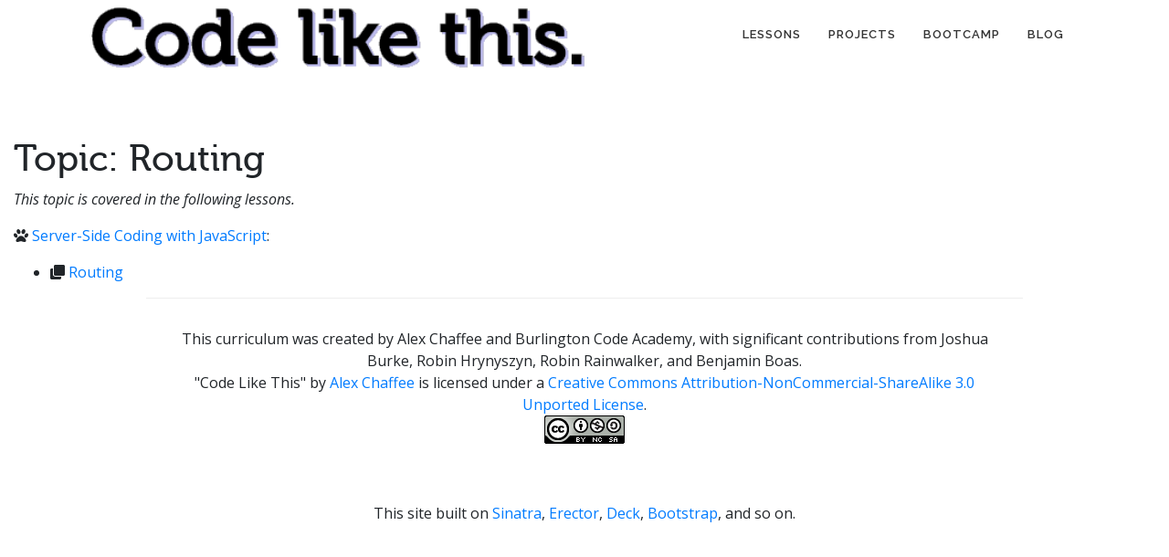

--- FILE ---
content_type: text/html;charset=utf-8
request_url: https://codelikethis.com/topics/routing
body_size: 1976
content:
<!doctype html><html lang="en"><head><meta content="text/html;charset=UTF-8" http-equiv="content-type" /><title>Routing - Code Like This</title><meta charset="utf-8" /><meta content="width=device-width, initial-scale=1, shrink-to-fit=no" name="viewport" /><link crossorigin="anonymous" href="https://stackpath.bootstrapcdn.com/bootstrap/4.3.1/css/bootstrap.min.css" integrity="sha384-ggOyR0iXCbMQv3Xipma34MD+dH/1fQ784/j6cY/iJTQUOhcWr7x9JvoRxT2MZw1T" rel="stylesheet" /><link charset="utf-8" href="/fonts/Museo500.css" rel="stylesheet" type="text/css" /><link charset="utf-8" href="https://fonts.googleapis.com/css?family=Open+Sans:400,400i,700|Raleway:600" rel="stylesheet" type="text/css" /><link href="/css/github-markdown.css" name="github-markdown" rel="stylesheet" /><link href="/css/app.css" name="app" rel="stylesheet" /><script crossorigin="anonymous" integrity="sha384-q8i/X+965DzO0rT7abK41JStQIAqVgRVzpbzo5smXKp4YfRvH+8abtTE1Pi6jizo" src="https://code.jquery.com/jquery-3.3.1.slim.min.js"></script><script crossorigin="anonymous" integrity="sha384-UO2eT0CpHqdSJQ6hJty5KVphtPhzWj9WO1clHTMGa3JDZwrnQq4sF86dIHNDz0W1" src="https://cdnjs.cloudflare.com/ajax/libs/popper.js/1.14.7/umd/popper.min.js"></script><script crossorigin="anonymous" integrity="sha384-JjSmVgyd0p3pXB1rRibZUAYoIIy6OrQ6VrjIEaFf/nJGzIxFDsf4x0xIM+B07jRM" src="https://stackpath.bootstrapcdn.com/bootstrap/4.3.1/js/bootstrap.min.js"></script><script defer="defer" src="/js/fontawesome-all.js"></script><link href="/css/highlight/solarized-light.css" name="highlight/solarized-light" rel="stylesheet" /><script src="/highlight.min.js"></script><script>hljs.configure({languages: []});
hljs.initHighlightingOnLoad();
</script><script>$(function () {
  $('[data-toggle="tooltip"]').tooltip();
});
</script><script type="text/javascript">
// <![CDATA[
    var _gaq = _gaq || [];
    _gaq.push(['_setAccount', 'UA-23417120-3']);
    _gaq.push(['_setDomainName', 'none']);
    _gaq.push(['_setAllowLinker', true]);
    _gaq.push(['_trackPageview']);

    (function() {
      var ga = document.createElement('script'); ga.type = 'text/javascript'; ga.async = true;
      ga.src = ('https:' == document.location.protocol ? 'https://ssl' : 'http://www') + '.google-analytics.com/ga.js';
      var s = document.getElementsByTagName('script')[0]; s.parentNode.insertBefore(ga, s);
    })();

// ]]>
</script>
</head><body><nav class="navbar navbar-expand-md fixed-top navbar-light"><div class="container"><div class="col navbar-left"><a class="navbar-brand" href="/"><img alt="Code Like This" class="logo" height="36" src="/images/codelikethis-logo.png" width="265" /></a></div><button aria-controls="navbarsExampleDefault" aria-expanded="false" aria-label="Toggle navigation" class="navbar-toggler navbar-right navbar-toggler-right border-0" data-target="#pageNavbar" data-toggle="collapse" type="button"><span class="navbar-toggler-icon"></span></button><div class="col collapse navbar-collapse navbar-right" id="pageNavbar"><ul class="navbar-nav ml-auto align-items-center"><li class="nav-item    "><a class="nav-link  " href="/lessons" role="button">Lessons</a></li><li class="nav-item    "><a class="nav-link  " href="/projects" role="button">Projects</a></li><li class="nav-item    "><a class="nav-link  " href="http://www.burlingtoncodeacademy.com/bootcamp/" role="button">Bootcamp</a></li><li class="nav-item    "><a class="nav-link  " href="http://www.burlingtoncodeacademy.com/blog/" role="button">Blog</a></li></ul></div></div></nav><main class="container-fluid"><div class="row"><div class="col-md-12"><a name="content"></a><h1>Topic: Routing</h1><p><i>This topic is covered in the following lessons.</i></p><p><span class="track-name"><i class="fas fa-paw"></i>&#160;<span class="link track"><a href="/lessons/server_side_javascript">Server-Side Coding with JavaScript</a></span>:</span></p><ul><li><i class="fas fa-clone"></i>&#160;<span class="link lesson"><a href="/lessons/server_side_javascript/routing">Routing</a></span></li></ul><div class="pre_footer"></div></div></div></main><footer class="footer navbar-light">This curriculum was created by Alex Chaffee and Burlington Code Academy, with significant contributions from Joshua Burke, Robin Hrynyszyn, Robin Rainwalker, and Benjamin Boas.<br />    <span xmlns:dct="http://purl.org/dc/terms/" property="dct:title">"Code Like This"</span> by <a xmlns:cc="https://creativecommons.org/ns#" href="http://codelikethis.com" property="cc:attributionName" rel="cc:attributionURL">Alex Chaffee</a>
    is licensed under a <a rel="license" href="https://creativecommons.org/licenses/by-nc-sa/3.0/deed.en_US">Creative Commons Attribution-NonCommercial-ShareAlike 3.0 Unported License</a>.
    <br />
    <a rel="license" href="https://creativecommons.org/licenses/by-nc-sa/3.0/deed.en_US">
    <img alt="Creative Commons License" style="border-width:0" src="https://i.creativecommons.org/l/by-nc-sa/3.0/88x31.png" />
    </a>
    <br />
<p></p><br style="clear:both" /><br /><p>This site built on <a href="http://sinatrarb.com">Sinatra</a>, <a href="http://erector.rubyforge.org">Erector</a>, <a href="https://github.com/alexch/deck.rb">Deck</a>, <a href="https://getbootstrap.com">Bootstrap</a>, and so on.</p></footer><script src="/js/app.js"></script></body></html>

--- FILE ---
content_type: text/css;charset=utf-8
request_url: https://codelikethis.com/css/app.css
body_size: 2711
content:
/* line 2, ../scss/tables.scss */
.slide table {
  display: table;
  border-collapse: collapse;
  border-spacing: 2px;
  border-color: gray;
  margin: 15px 0; }
/* line 10, ../scss/tables.scss */
.slide table tr {
  border-top: 1px solid #CCC;
  background-color: white;
  margin: 0;
  padding: 0; }
/* line 17, ../scss/tables.scss */
.slide table tr th, .slide table tr td {
  border: 1px solid #CCC;
  text-align: left;
  margin: 0;
  padding: 6px 13px; }
/* line 24, ../scss/tables.scss */
.slide table thead tr {
  background-color: #F2F2F8; }
/* line 28, ../scss/tables.scss */
.slide table tr:nth-child(2n) {
  background-color: #F8F8F8; }

/* line 13, ../scss/app.scss */
body {
  font-family: "Open Sans", Helvetica, Arial, sans-serif;
  font-weight: normal;
  font-size: 1rem;
  text-rendering: optimizelegibility;
  padding-top: 75px; }

@media print {
  /* line 23, ../scss/app.scss */
  nav.navbar, #sidebar, .twitter, div.notice, a[name=content] {
    display: none !important; }

  /* line 26, ../scss/app.scss */
  body {
    padding-top: 0; } }
/* line 31, ../scss/app.scss */
nav.navbar {
  background: white;
  font-family: "Raleway", Helvetica, Arial, sans-serif;
  text-transform: uppercase;
  font-weight: 600;
  font-size: 13px;
  font-style: normal;
  height: 75px;
  /* so the logo doesn't push the hamburger down on narrow screens */ }
  /* line 40, ../scss/app.scss */
  nav.navbar.navbar-light .navbar-nav .nav-link {
    color: #333333; }
    /* line 42, ../scss/app.scss */
    nav.navbar.navbar-light .navbar-nav .nav-link.btn-sm {
      font-weight: 600;
      font-size: 13px;
      color: white;
      background-color: #f7931e;
      border-color: #f7931e;
      padding: 1em 1.5em; }
  /* line 52, ../scss/app.scss */
  nav.navbar li {
    padding-left: 7px;
    padding-right: 7px; }
  /* line 56, ../scss/app.scss */
  nav.navbar a {
    letter-spacing: 1px;
    zoom: 1; }
  /* line 64, ../scss/app.scss */
  nav.navbar .col.navbar-left {
    max-width: 75%; }
    /* line 66, ../scss/app.scss */
    nav.navbar .col.navbar-left a.navbar-brand {
      max-width: 100%; }
      /* line 68, ../scss/app.scss */
      nav.navbar .col.navbar-left a.navbar-brand img.logo {
        height: 74px;
        width: auto;
        vertical-align: middle;
        max-height: 75px; }
  /* line 77, ../scss/app.scss */
  nav.navbar .navbar-collapse.collapse.show {
    position: fixed;
    overflow: scroll;
    top: 75px;
    left: 0;
    right: 0;
    background-color: white;
    border: 1px solid gray; }
    /* line 87, ../scss/app.scss */
    nav.navbar .navbar-collapse.collapse.show .dropdown.show {
      padding-left: 3.5em; }
  /* line 93, ../scss/app.scss */
  nav.navbar li.nav-item.bordered {
    border: 1px solid black;
    border-radius: .25rem; }
  @media (max-width: 767px) {
    /* line 99, ../scss/app.scss */
    nav.navbar #pageNavbar {
      padding-bottom: 1rem;
      border-bottom: 1px solid lightgray; } }

/* line 108, ../scss/app.scss */
main {
  background-color: white;
  max-width: 80em; }
  /* line 111, ../scss/app.scss */
  main center.logo {
    padding: 1rem; }
  /* line 114, ../scss/app.scss */
  main h1, main h2, main h3, main h4, main h5 {
    font-family: "Museo500Regular", "Open Sans", Helvetica, Arial, sans-serif; }
  /* line 117, ../scss/app.scss */
  main img {
    max-width: 100%; }
  /* line 120, ../scss/app.scss */
  main blockquote {
    background: #f9f9f9;
    border-left: 10px solid #ccc;
    margin: 1.5em 0.5em;
    padding: 0.5em;
    font-style: italic;
    font-size: 110%; }

/* line 130, ../scss/app.scss */
section.slide {
  padding: 1em;
  margin-bottom: 2em;
  margin-top: 3em;
  border: 1px solid black; }
  /* line 136, ../scss/app.scss */
  section.slide h1, section.slide > h2:first-child {
    text-decoration: lightblue underline; }
  /* line 139, ../scss/app.scss */
  section.slide > h2:first-child {
    margin: 2px 0 8px -4px;
    font-size: 2rem; }
  /* line 143, ../scss/app.scss */
  section.slide > h1 {
    font-size: 3em; }
  /* line 148, ../scss/app.scss */
  section.slide.subsection > h1 {
    background-color: #e8e8fc;
    text-align: center; }
  /* line 152, ../scss/app.scss */
  section.slide.subsection > h2:first-child {
    font-size: 3em; }
  /* line 157, ../scss/app.scss */
  section.slide h1 code, section.slide h2 code {
    color: inherit;
    padding: inherit;
    background-color: inherit; }
  /* line 163, ../scss/app.scss */
  section.slide blockquote {
    font-style: italic;
    border-left: 2px solid #ddd;
    padding-left: 1em;
    font-size: 110%;
    background-color: wheat;
    color: black; }
  /* line 172, ../scss/app.scss */
  section.slide li {
    margin-bottom: .5em; }
  /* line 176, ../scss/app.scss */
  section.slide li:first-child {
    margin-top: .5em; }
  /* line 180, ../scss/app.scss */
  section.slide pre {
    white-space: pre-wrap;
    word-wrap: break-word;
    border: 1px solid #ccc;
    background: #f8f8f5;
    padding: .5em;
    /* display: inline-block; /* so it's only as wide as its contents */ }

/* line 190, ../scss/app.scss */
div.right_side {
  float: right;
  max-width: 24em; }

/* line 195, ../scss/app.scss */
div.twitter {
  padding-left: 1em; }

/* line 199, ../scss/app.scss */
div.blog .rssHeader > a:after {
  content: " - Recent Blog Entries"; }

/* left sidebar ("Tracks") */
/* line 211, ../scss/app.scss */
.tracks-toggler {
  padding: .25rem .75rem;
  font-size: 1.25rem;
  line-height: 1;
  background: 0 0; }
  @media (min-width: 768px) {
    /* line 211, ../scss/app.scss */
    .tracks-toggler {
      display: none; } }
  /* line 24, /Volumes/Mead/Dropbox/dev/codelikethis/public/scss/bootstrap-4.0.0-beta.2/scss/mixins/_hover.scss */
  .tracks-toggler:focus, .tracks-toggler:hover {
    text-decoration: none; }

/* line 226, ../scss/app.scss */
.tracks-toggler span.svg-icon, .toggler span.svg-icon {
  background-image: url("data:image/svg+xml;charset=utf8,%3Csvg xmlns='http://www.w3.org/2000/svg' viewBox='0 0 30 30'%3E%3Cpolygon points='1,1 30,1 15,30 1,1' style='fill:gray;stroke:black;stroke-width:1' /%3E%3C/svg%3E"); }
/* line 229, ../scss/app.scss */
.tracks-toggler.collapsed span.svg-icon, .toggler.collapsed span.svg-icon {
  background-image: url("data:image/svg+xml;charset=utf8,%3Csvg xmlns='http://www.w3.org/2000/svg' viewBox='0 0 30 30'%3E%3Cpolygon points='1,1 1,30 30,15 1,1' style='fill:gray;stroke:black;stroke-width:1' /%3E%3C/svg%3E"); }

/* line 234, ../scss/app.scss */
span.svg-icon {
  display: inline-block;
  width: 0.75em;
  height: 0.75em;
  vertical-align: middle;
  content: "";
  background-size: 100% 100%;
  background-repeat: no-repeat;
  background-position-x: center;
  background-position-y: center; }

/* line 248, ../scss/app.scss */
.link .icon.freecodecamp img {
  width: 30px;
  height: 24px;
  margin: 2px 4px;
  background: green;
  border: 2px solid green; }
/* line 257, ../scss/app.scss */
.link .icon.codecademy img {
  width: 40px;
  height: 40px;
  margin: 2px 2px;
  border: none; }
/* line 266, ../scss/app.scss */
.link.topic a, .link.topic a:visited {
  font-size: 80%;
  color: black;
  background: lavender;
  border: 1px solid purple;
  border-radius: 4px;
  padding: 3px 6px;
  margin: 2px;
  display: inline-block; }

/* line 280, ../scss/app.scss */
.box {
  border: 1px solid black;
  padding: 1em;
  margin: 1em 0; }
  /* line 285, ../scss/app.scss */
  .box h2, .box h3, .box h4 {
    text-decoration: underline;
    font-family: "Open Sans", Helvetica, Arial, sans-serif; }
  /* line 290, ../scss/app.scss */
  .box pre {
    background: #ededfc; }

/* make the sidebars scrolly and fixed on bigger screens */
@media (min-width: 768px) {
  /* line 297, ../scss/app.scss */
  #sidebar, #right-sidebar {
    display: block;
    max-height: calc(100vh - 75px);
    overflow-y: auto;
    position: sticky;
    top: 75px;
    z-index: 1000;
    padding-top: 1rem; }

  /* line 309, ../scss/app.scss */
  a[name=content] {
    display: block;
    position: relative;
    height: 75px; }

  /* line 314, ../scss/app.scss */
  a.slide-anchor {
    display: block;
    position: relative;
    visibility: hidden;
    height: 0;
    top: -75px; } }
@media (min-width: 768px) {
  /* line 323, ../scss/app.scss */
  #sidebar-tracks {
    display: block; } }

@media (max-width: 767px) {
  /* line 332, ../scss/app.scss */
  #sidebar {
    border-bottom: 1px solid lightgray;
    border-top: 1px solid lightgray; }
    /* line 335, ../scss/app.scss */
    #sidebar h1, #sidebar h2, #sidebar h3, #sidebar h4 {
      margin: 2px 0; } }
/* line 341, ../scss/app.scss */
#sidebar-tracks, #right-sidebar > .outline > .list-group {
  font-size: 85%; }
  /* line 344, ../scss/app.scss */
  #sidebar-tracks .list-group.lesson-names, #right-sidebar > .outline > .list-group .list-group.lesson-names {
    margin-top: .5rem;
    border-radius: 0; }
    /* line 347, ../scss/app.scss */
    #sidebar-tracks .list-group.lesson-names .list-group-item, #right-sidebar > .outline > .list-group .list-group.lesson-names .list-group-item {
      padding: .4rem 0 .4rem 1.8rem;
      margin: 0 -1rem; }
    /* line 353, ../scss/app.scss */
    #sidebar-tracks .list-group.lesson-names .loading_image, #right-sidebar > .outline > .list-group .list-group.lesson-names .loading_image {
      background-image: url(/images/loading.gif);
      background-repeat: no-repeat;
      background-position: center;
      background-size: contain;
      height: 18px;
      width: 18px;
      float: right;
      margin: 0 2px;
      display: none; }
  /* line 368, ../scss/app.scss */
  #sidebar-tracks .active, #right-sidebar > .outline > .list-group .active {
    background-color: #EEF; }
  /* line 371, ../scss/app.scss */
  #sidebar-tracks a, #right-sidebar > .outline > .list-group a {
    color: black;
    display: inline-block;
    width: 100%; }

/* line 379, ../scss/app.scss */
#sidebar-tracks a.track-info-link {
  display: inline;
  position: absolute;
  padding: 0 0;
  margin: -4px 2px;
  width: 28px;
  text-align: center;
  vertical-align: center;
  font-size: 150%;
  right: 2px;
  visibility: hidden; }
/* line 394, ../scss/app.scss */
#sidebar-tracks div.track-name:hover a.track-info-link {
  visibility: visible;
  background-color: white; }

/* line 400, ../scss/app.scss */
.dropdown-menu a.track-name {
  text-transform: none; }

/* line 404, ../scss/app.scss */
section.breadcrumbs {
  background-color: #f7f7f7;
  border-top: 1px solid #e6e0e6;
  border-bottom: 1px solid #e6e0e6;
  padding: .5em; }
  /* line 410, ../scss/app.scss */
  section.breadcrumbs > .row {
    max-width: 100em;
    margin: auto; }
  /* line 415, ../scss/app.scss */
  section.breadcrumbs h1.lesson-name {
    font-family: "Museo500Regular", "Open Sans", Helvetica, Arial, sans-serif;
    margin-bottom: 0;
    line-height: 1.0; }
  /* line 421, ../scss/app.scss */
  section.breadcrumbs a.next_lesson, section.breadcrumbs a.previous_lesson {
    font-size: 80%;
    font-weight: bold;
    font-style: italic; }
  /* line 427, ../scss/app.scss */
  section.breadcrumbs a {
    color: black; }

/* line 432, ../scss/app.scss */
div#disqus_thread {
  border: 1px solid gray;
  padding: 1em; }

/* line 437, ../scss/app.scss */
div.main_column img {
  max-width: 100%; }

/* line 441, ../scss/app.scss */
footer {
  clear: both;
  padding: 2rem;
  border-top: 1px solid #EEEEEE;
  text-align: center;
  max-width: 60em;
  margin: auto; }

/* line 450, ../scss/app.scss */
.video-container {
  position: relative;
  padding-bottom: 56.25%;
  /* 16:9 */
  padding-top: 25px;
  height: 0;
  overflow: hidden;
  margin: 1em;
  border: 6px solid gray; }
  /* line 459, ../scss/app.scss */
  .video-container iframe, .video-container object, .video-container embed {
    position: absolute;
    top: 0;
    left: 0;
    width: 100%;
    height: 100%; }

/* line 468, ../scss/app.scss */
table {
  border: 2px solid gray;
  border-collapse: collapse;
  box-shadow: #c8c8f1 2px 2px 4px; }
  /* line 473, ../scss/app.scss */
  table ul {
    list-style: none;
    -webkit-margin-before: 0;
    -webkit-margin-after: 0;
    -webkit-margin-start: 0;
    -webkit-margin-end: 0;
    -webkit-padding-start: 0; }
  /* line 481, ../scss/app.scss */
  table td.lessons {
    font-size: 90%;
    padding-top: .5em; }
  /* line 485, ../scss/app.scss */
  table, table td, table th {
    border: 1px solid black;
    padding: 4px 8px 8px; }
  /* line 489, ../scss/app.scss */
  table th {
    text-shadow: 1px 1px #ededed;
    background-color: #B3C8E8; }
  /* line 495, ../scss/app.scss */
  table tr:nth-child(even) {
    background-color: #EEEEF2; }
  /* line 498, ../scss/app.scss */
  table tr:nth-child(odd) {
    background-color: #FFFFFF; }
  /* line 501, ../scss/app.scss */
  table a {
    text-decoration: none;
    display: block;
    padding: 2px; }
  /* line 506, ../scss/app.scss */
  table a:hover {
    text-decoration: underline;
    background-color: #B3C8E8; }
  /* line 510, ../scss/app.scss */
  table a:visited {
    color: black; }

/* line 515, ../scss/app.scss */
.markdown {
  padding-left: 4em; }
  /* line 517, ../scss/app.scss */
  .markdown h1 {
    margin-left: -2em; }
  /* line 520, ../scss/app.scss */
  .markdown h2 {
    margin-left: -2em; }
  /* line 523, ../scss/app.scss */
  .markdown h3 {
    margin-left: -1em; }
  /* line 527, ../scss/app.scss */
  .markdown kbd {
    display: inline-block;
    padding: 3px 5px;
    font-size: 11px;
    line-height: 10px;
    color: #444d56;
    vertical-align: middle;
    background-color: #fafbfc;
    border: solid 1px #c6cbd1;
    border-bottom-color: #959da5;
    border-radius: 3px;
    box-shadow: inset 0 -1px 0 #959da5; }

/* line 543, ../scss/app.scss */
span.video_link {
  border: 1px dotted black;
  padding: 1px 2px;
  margin-left: 1em; }
  @media screen {
    /* line 543, ../scss/app.scss */
    span.video_link {
      float: right; } }

/*# sourceMappingURL=app.css.map */
